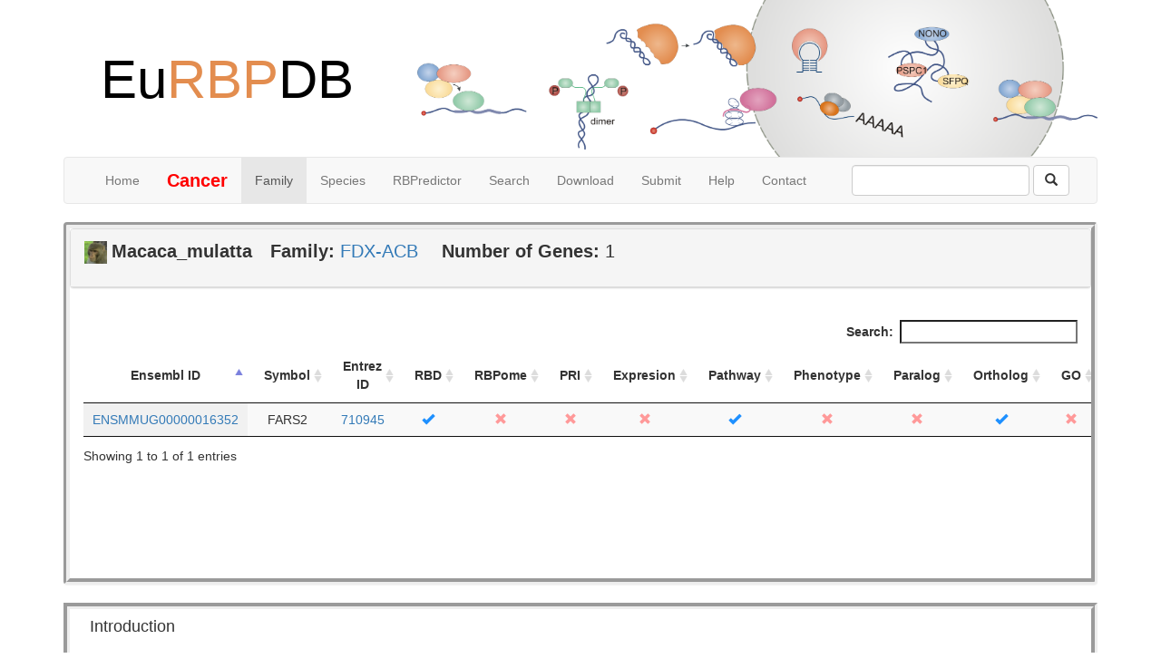

--- FILE ---
content_type: text/html; charset=UTF-8
request_url: http://eurbpdb.gzsys.org.cn/rbp_genelist.php?domain=FDX-ACB&species=Macaca_mulatta
body_size: 11768
content:
<!DOCTYPE html>
<html lang="en">
<head>
       <meta charset="UTF-8">
	   <title>EuRBPDB</title>
	   <link rel="stylesheet" href="bootstrap-3.3.7-dist/css/bootstrap.min.css">
	   <link rel="stylesheet" href="bootstrap-3.3.7-dist/css/css/theme.default.css">
	   <script src="bootstrap-3.3.7-dist/js/jquery-2.1.4.min.js"></script>
	   <script src="bootstrap-3.3.7-dist/js/bootstrap.min.js"></script>
	   <script type="text/javascript" src="bootstrap-3.3.7-dist/js/jquery.tablesorter.min.js"></script>
	   <script type="text/javascript" src="bootstrap-3.3.7-dist/js/jquery.tablesorter.widgets.js"></script>
	   <!--<script src="bootstrap-3.3.7-dist/js/canvasjs.min.js/canvasjs.min.js"></script>-->
	   <script src="bootstrap-3.3.7-dist/js/canvasjs.min.js"></script>
	   <script src="bootstrap-3.3.7-dist/js/plotly-latest.min.js"></script>
	   <script type="text/javascript" src="bootstrap-3.3.7-dist/js/table_search.js"></script>
	   <script type="text/javascript" src="bootstrap-3.3.7-dist/js/numeric.min.js"></script>
	   		<script type="text/javascript" src="bootstrap-3.3.7-dist/js/jquery.dataTables.js"></script>   
		<link rel="stylesheet" href="bootstrap-3.3.7-dist/css/jquery.dataTables.css">
	   <script type="text/javascript" src="bootstrap-3.3.7-dist/js/jquery.highlight.js"></script> 

<style type="text/css">
	table thead tr th{
		margin-right: 20px;
	}
	.highlight{
		background-color: yellow;
	}
</style>




</head>
<body>
<div class="container">
	<div class="row clearfix">
		<div class="col-md-4 column">
			<div style="text-align:center;padding:35px">
				<h1 style="font-size:60px;color:rgb(69,114,167)">
					<a href='index.php' style='text-decoration:none'><span style="color:black">Eu</span><span style='color:rgb(227,141,79)'>RBP</span><span style="color:black">DB</span></a>
				</h1>
			</div>
		</div>
		<div class="col-md-8 column">
			<img class="img-responsive" src="bootstrap-3.3.7-dist/images/logoFigure.png" />
		</div>
	</div>
</div>

		<div class="container">
	<div class="row clearfix">
		<div class="col-md-12 column">
			<nav class="navbar navbar-default" role="navigation">
				<div class="navbar-header">
					 <button type="button" class="navbar-toggle" data-toggle="collapse" data-target="#bs-example-navbar-collapse-1"> <span class="sr-only">Toggle navigation</span><span class="icon-bar"></span><span class="icon-bar"></span><span class="icon-bar"></span></button> <a class="navbar-brand" href="#"></a>
				</div>
				
				<div class="collapse navbar-collapse" id="bs-example-navbar-collapse-1">
					<ul class="nav navbar-nav">
						<li>
							 <a href="index.php">Home</a>
						</li>
						<li>
							 <a href="rbpDisease.php" style="font-size: 20px;"><font color="red"><B>Cancer</B></font></a>
						</li>
						<li  class="active">
							 <a href="Family_domainInfo.php">Family</a>
						</li>
						<li>
							 <a href="species.php.html">Species</a>
						</li>
						<li>
							 <a href="tools.html">RBPredictor</a>
						</li>
						<li>
							 <a href="rbp.information.html">Search</a>
						</li>
						<li>
							 <a href="download.html">Download</a>
						</li>
																		<li>
							 <a href="submit.html">Submit</a>
						</li>
						<li>
							 <a href="help.html">Help</a>
						</li>
						<li>
							 <a href="contact.html">Contact</a>
						</li>
					</ul>
					<form action='searchall.php' method='POST' class="navbar-form navbar-left pull-right" role="search" onsubmit="return checkform()">
						<div class="form-group">
							<input name='identity' type="text" id="searchinput"  class="form-control"/>
						</div> 										
							    <button class='btn btn-default'>
									<span class='glyphicon glyphicon-search'>
									</span>
								</button>
					</form>
						<script type="text/javascript">    
							function checkform(){ 
								if(document.getElementById('searchinput').value.length==0){    
									
									document.getElementById('searchinput').focus();
									return false;
								}	
								var filterCharacter=["Javascript","script","src","img","onerror","{","}","(",")","<",">","=",",",";",":",'"',"#","!","&","*","%","/","\\","@"];
								for(j = 0,len=filterCharacter.length; j < len; j++) {
									if(document.getElementById('searchinput').value.indexOf(filterCharacter[j])!=-1){
										alert("Invalid character: "+filterCharacter[j]);
										return false;
									}
								}
							}
						</script>
				</div>
				
			</nav>
		</div>
	</div>
</div>











<div class="container">
	<div class="row clearfix">
		<div class="col-md-12 column">
		<div class='panel' style='BORDER-RIGHT: 7px groove; BORDER-TOP: 7px groove; BACKGROUND: transprant; BORDER-LEFT: 7px groove; WIDTH: 100%; BORDER-BOTTOM: 7px groove; HEIGHT: 100% align=left“>
				<div class='panel-body'>
					<div class='panel panel-default'>
						<div class='panel-heading'>
							<div class='form-group' style='font-size:20px'>
								<img src='./bootstrap-3.3.7-dist/images/species/Macaca_mulatta.png' style='width: 25px;height: 25px'><span style='margin-left: 5px;font-weight: bold;' class='ng-binding'>Macaca_mulatta</span><span style='margin-left: 20px;font-weight: bold'>Family: </span><span class='ng-binding'><a href='http://pfam.xfam.org/family/FDX-ACB' target='_blank'>FDX-ACB</a></span>
								<span style='margin-left: 20px;font-weight: bold'>Number of Genes: </span><span class='ng-binding'>1</span>
							</div>
						</div>
					</div>	
				     <div class='panel-body' style='overflow-y:scroll;overflow-x:none;height:300px;'>
						
						<table id='mining' class='display' style='text-align:left'>
								<thead>
								<tr><th style='text-align:center' width='20%'>Ensembl ID</th><th style='text-align:center' width='9%'>Symbol</th><th style='text-align:center' width='10%'>Entrez ID</th><th style='text-align:center' width='5%'>RBD</th>
								<th style='text-align:center' width='7%'>RBPome</th>
								<th style='text-align:center' width='5%'>PRI</th><th style='text-align:center' width='7%'>Expresion</th>
								<th style='text-align:center' width='7%'>Pathway</th><th style='text-align:center' width='9%'>Phenotype</th>
								<th style='text-align:center' width='7%'>Paralog</th><th style='text-align:center' width='8%'>Ortholog</th><th style='text-align:center' width='5%'>GO</th>
								
								</tr></thead><tbody><tr><td><div style='text-align:center'><sapn><a href='search_rbp.php?ensgid=ENSMMUG00000016352&species=Macaca_mulatta'>ENSMMUG00000016352</a></span></div></td><td><div style='text-align:center' title='phenylalanyl-tRNA synthetase 2%2C mitochondrial '><sapn>FARS2</span></div></td><td><div style='text-align:center'><sapn><a href='https://www.ncbi.nlm.nih.gov/gene/710945' target='_blank'>710945</a></span></div></td><td><div style='text-align:center'><span class='glyphicon glyphicon-ok' style='color: #1E90FF'></span></div></td><td><div style='text-align:center'><span class='glyphicon glyphicon-remove' style='color: #FF9999'></span></div></td><td><div style='text-align:center'><span class='glyphicon glyphicon-remove' style='color: #FF9999'></span></div></td><td><div style='text-align:center'><span class='glyphicon glyphicon-remove' style='color: #FF9999'></span></div></td><td><div style='text-align:center'><span class='glyphicon glyphicon-ok' style='color: #1E90FF'></span></div></td><td><div style='text-align:center'><span class='glyphicon glyphicon-remove' style='color: #FF9999'></span></div></td><td><div style='text-align:center'><span class='glyphicon glyphicon-remove' style='color: #FF9999'></span></div></td><td><div style='text-align:center'><span class='glyphicon glyphicon-ok' style='color: #1E90FF'></span></div></td><td><div style='text-align:center'><span class='glyphicon glyphicon-remove' style='color: #FF9999'></span></div></td> </tbody></table>
																	<script type='text/javascript'>

												$(document).ready( function () {
    //DT 实例化
    var table = $('#mining').DataTable(
								{														
												        'searching':true,
														'paging':false,
														
												    }

    	);

    // 监听 DT 的重绘事件
    table.on( 'draw', function () {
        //获得需要高亮的容器部分
        var body = $( table.table().body() );
        //如果之前有高亮把高亮部分去掉
        body.unhighlight();
        //根据搜索框里的关键字 高亮显示
        body.highlight( table.search() );
    } );
} );


												</script>
						</div>
			</div><div ng-show='family_info' class='' style='BORDER-RIGHT: 7px groove; BORDER-TOP: 7px groove; BACKGROUND: transprant; BORDER-LEFT: 7px groove; WIDTH: 100%; BORDER-BOTTOM: 7px groove; HEIGHT: 100%' align=left>
								<h4 style='margin-left: 22px'>Introduction</h4>
								<div style='margin-left: 22px' id='description'><h3>Pfam</h3><p>This is the anticodon binding domain found in some phenylalanyl tRNA synthetases.  The domain has a ferredoxin fold [1,2].</p><h3>InterPro</h3><p>Aminoacyl-tRNA synthetases (aaRSs) play a crucial role in the translation of the genetic code by means of covalent attachment of amino acids to their cognate tRNAs. Phenylalanine-tRNA synthetase (PheRS, also known as Phenylalanine-tRNA ligase) is known to be among the most complex enzymes of the aaRS family. Bacterial and mitochondrial PheRSs share a ferredoxin-fold anticodon binding (FDX-ACB) domain, which represents a canonical double split alpha+beta motif having no insertions. The FDX-ACB domain displays a typical RNA recognition fold (RRM) (see PROSITEDOC) formed by the four-stranded antiparallel beta sheet, with two helices packed against it <a href='https://www.ncbi.nlm.nih.gov/pubmed/7664121,' target='_blank'>[PUBMED:7664121,</a> <a href='https://www.ncbi.nlm.nih.gov/pubmed/9016717,' target='_blank'>PUBMED:9016717,</a> <a href='https://www.ncbi.nlm.nih.gov/pubmed/10049785,' target='_blank'>PUBMED:10049785,</a> <a href='https://www.ncbi.nlm.nih.gov/pubmed/12962494,' target='_blank'>PUBMED:12962494,</a> <a href='https://www.ncbi.nlm.nih.gov/pubmed/18611382' target='_blank'>PUBMED:18611382].</a></p>
								</p></div>
								<h4 style='margin-left: 22px'>Reference</h4>
								<div id='reference'><ol><li><p>Wolf YI, Aravind L, Grishin NV, Koonin EV; , Genome Res 1999;9:689-710.: Evolution of aminoacyl-tRNA synthetases--analysis of unique domain architectures and phylogenetic trees reveals a complex history of horizontal gene transfer events. <a href='https://www.ncbi.nlm.nih.gov/pubmed/10447505'>PUBMED:10447505</a> <a href='http://europepmc.org/abstract/MED/10447505'>EPMC:10447505</a> .</p></li><li><p> Goldgur Y, Mosyak L, Reshetnikova L, Ankilova V, Lavrik O, Khodyreva S, Safro M; , Structure 1997;5:59-68.: The crystal structure of phenylalanyl-tRNA synthetase from thermus thermophilus complexed with cognate tRNAPhe. <a href='https://www.ncbi.nlm.nih.gov/pubmed/9016717'>PUBMED:9016717</a> <a href='http://europepmc.org/abstract/MED/9016717'>EPMC:9016717</a>.</p></li></ol>
									</div>
								</div>		</div>
	</div>
</div>







<script type="text/javascript">
 $(document).ready(function() {
 $(".tablesorter").tablesorter(); 
 });
</script>






<footer style="font-size: 17px;">
		<center>
		    <hr>
				Copyright © , Bioinformatics Center, Sun Yat-sen Memorial Hospital, Sun Yat-sen University, China. All Rights Reserved.

				<p>Any comments and suggestions, please <a href='mailto:liaojy3@mail.sysu.edu.cn' style='text-decoration:none'>contact us</a></p>
		</center>
		<center>

	
</body>
</html>
